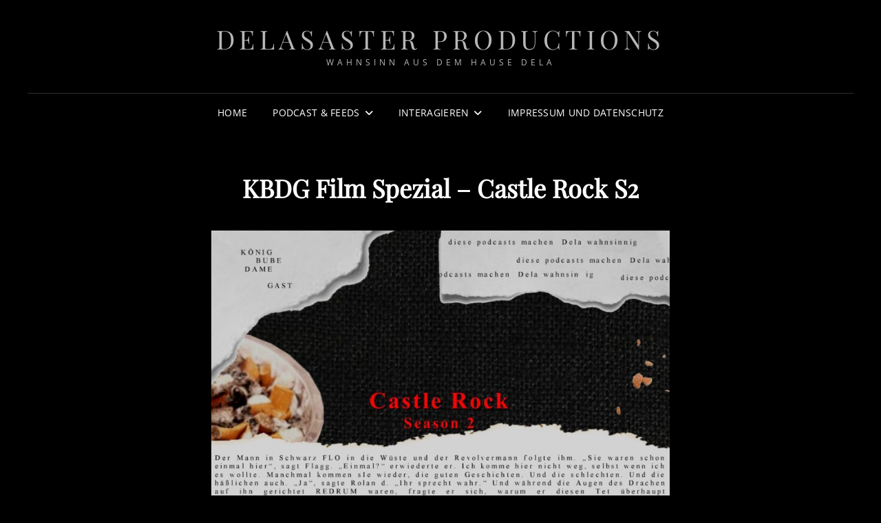

--- FILE ---
content_type: text/html; charset=UTF-8
request_url: https://delasaster.de/podcast/kbdg-film-spezial-castle-rock-s2/
body_size: 13691
content:
<!doctype html>
<html lang="de">
<head>
	<meta charset="UTF-8">
	<meta name="viewport" content="width=device-width, initial-scale=1">
	<link rel="profile" href="http://gmpg.org/xfn/11">
	<script>(function(html){html.className = html.className.replace(/\bno-js\b/,'js')})(document.documentElement);</script>
<title>KBDG Film Spezial &#8211; Castle Rock S2 &#8211; Delasaster Productions</title>
<meta name='robots' content='max-image-preview:large' />
	<style>img:is([sizes="auto" i], [sizes^="auto," i]) { contain-intrinsic-size: 3000px 1500px }</style>
	<link rel="alternate" type="application/rss+xml" title="Delasaster Productions &raquo; Feed" href="https://delasaster.de/feed/" />
<link rel="alternate" type="application/rss+xml" title="Delasaster Productions &raquo; Kommentar-Feed" href="https://delasaster.de/comments/feed/" />
<script type="text/javascript">
/* <![CDATA[ */
window._wpemojiSettings = {"baseUrl":"https:\/\/s.w.org\/images\/core\/emoji\/16.0.1\/72x72\/","ext":".png","svgUrl":"https:\/\/s.w.org\/images\/core\/emoji\/16.0.1\/svg\/","svgExt":".svg","source":{"concatemoji":"https:\/\/delasaster.de\/wp-includes\/js\/wp-emoji-release.min.js?ver=6.8.3"}};
/*! This file is auto-generated */
!function(s,n){var o,i,e;function c(e){try{var t={supportTests:e,timestamp:(new Date).valueOf()};sessionStorage.setItem(o,JSON.stringify(t))}catch(e){}}function p(e,t,n){e.clearRect(0,0,e.canvas.width,e.canvas.height),e.fillText(t,0,0);var t=new Uint32Array(e.getImageData(0,0,e.canvas.width,e.canvas.height).data),a=(e.clearRect(0,0,e.canvas.width,e.canvas.height),e.fillText(n,0,0),new Uint32Array(e.getImageData(0,0,e.canvas.width,e.canvas.height).data));return t.every(function(e,t){return e===a[t]})}function u(e,t){e.clearRect(0,0,e.canvas.width,e.canvas.height),e.fillText(t,0,0);for(var n=e.getImageData(16,16,1,1),a=0;a<n.data.length;a++)if(0!==n.data[a])return!1;return!0}function f(e,t,n,a){switch(t){case"flag":return n(e,"\ud83c\udff3\ufe0f\u200d\u26a7\ufe0f","\ud83c\udff3\ufe0f\u200b\u26a7\ufe0f")?!1:!n(e,"\ud83c\udde8\ud83c\uddf6","\ud83c\udde8\u200b\ud83c\uddf6")&&!n(e,"\ud83c\udff4\udb40\udc67\udb40\udc62\udb40\udc65\udb40\udc6e\udb40\udc67\udb40\udc7f","\ud83c\udff4\u200b\udb40\udc67\u200b\udb40\udc62\u200b\udb40\udc65\u200b\udb40\udc6e\u200b\udb40\udc67\u200b\udb40\udc7f");case"emoji":return!a(e,"\ud83e\udedf")}return!1}function g(e,t,n,a){var r="undefined"!=typeof WorkerGlobalScope&&self instanceof WorkerGlobalScope?new OffscreenCanvas(300,150):s.createElement("canvas"),o=r.getContext("2d",{willReadFrequently:!0}),i=(o.textBaseline="top",o.font="600 32px Arial",{});return e.forEach(function(e){i[e]=t(o,e,n,a)}),i}function t(e){var t=s.createElement("script");t.src=e,t.defer=!0,s.head.appendChild(t)}"undefined"!=typeof Promise&&(o="wpEmojiSettingsSupports",i=["flag","emoji"],n.supports={everything:!0,everythingExceptFlag:!0},e=new Promise(function(e){s.addEventListener("DOMContentLoaded",e,{once:!0})}),new Promise(function(t){var n=function(){try{var e=JSON.parse(sessionStorage.getItem(o));if("object"==typeof e&&"number"==typeof e.timestamp&&(new Date).valueOf()<e.timestamp+604800&&"object"==typeof e.supportTests)return e.supportTests}catch(e){}return null}();if(!n){if("undefined"!=typeof Worker&&"undefined"!=typeof OffscreenCanvas&&"undefined"!=typeof URL&&URL.createObjectURL&&"undefined"!=typeof Blob)try{var e="postMessage("+g.toString()+"("+[JSON.stringify(i),f.toString(),p.toString(),u.toString()].join(",")+"));",a=new Blob([e],{type:"text/javascript"}),r=new Worker(URL.createObjectURL(a),{name:"wpTestEmojiSupports"});return void(r.onmessage=function(e){c(n=e.data),r.terminate(),t(n)})}catch(e){}c(n=g(i,f,p,u))}t(n)}).then(function(e){for(var t in e)n.supports[t]=e[t],n.supports.everything=n.supports.everything&&n.supports[t],"flag"!==t&&(n.supports.everythingExceptFlag=n.supports.everythingExceptFlag&&n.supports[t]);n.supports.everythingExceptFlag=n.supports.everythingExceptFlag&&!n.supports.flag,n.DOMReady=!1,n.readyCallback=function(){n.DOMReady=!0}}).then(function(){return e}).then(function(){var e;n.supports.everything||(n.readyCallback(),(e=n.source||{}).concatemoji?t(e.concatemoji):e.wpemoji&&e.twemoji&&(t(e.twemoji),t(e.wpemoji)))}))}((window,document),window._wpemojiSettings);
/* ]]> */
</script>
<style id='wp-emoji-styles-inline-css' type='text/css'>

	img.wp-smiley, img.emoji {
		display: inline !important;
		border: none !important;
		box-shadow: none !important;
		height: 1em !important;
		width: 1em !important;
		margin: 0 0.07em !important;
		vertical-align: -0.1em !important;
		background: none !important;
		padding: 0 !important;
	}
</style>
<link rel='stylesheet' id='wp-block-library-css' href='https://delasaster.de/wp-includes/css/dist/block-library/style.min.css?ver=6.8.3' type='text/css' media='all' />
<style id='wp-block-library-theme-inline-css' type='text/css'>
.wp-block-audio :where(figcaption){color:#555;font-size:13px;text-align:center}.is-dark-theme .wp-block-audio :where(figcaption){color:#ffffffa6}.wp-block-audio{margin:0 0 1em}.wp-block-code{border:1px solid #ccc;border-radius:4px;font-family:Menlo,Consolas,monaco,monospace;padding:.8em 1em}.wp-block-embed :where(figcaption){color:#555;font-size:13px;text-align:center}.is-dark-theme .wp-block-embed :where(figcaption){color:#ffffffa6}.wp-block-embed{margin:0 0 1em}.blocks-gallery-caption{color:#555;font-size:13px;text-align:center}.is-dark-theme .blocks-gallery-caption{color:#ffffffa6}:root :where(.wp-block-image figcaption){color:#555;font-size:13px;text-align:center}.is-dark-theme :root :where(.wp-block-image figcaption){color:#ffffffa6}.wp-block-image{margin:0 0 1em}.wp-block-pullquote{border-bottom:4px solid;border-top:4px solid;color:currentColor;margin-bottom:1.75em}.wp-block-pullquote cite,.wp-block-pullquote footer,.wp-block-pullquote__citation{color:currentColor;font-size:.8125em;font-style:normal;text-transform:uppercase}.wp-block-quote{border-left:.25em solid;margin:0 0 1.75em;padding-left:1em}.wp-block-quote cite,.wp-block-quote footer{color:currentColor;font-size:.8125em;font-style:normal;position:relative}.wp-block-quote:where(.has-text-align-right){border-left:none;border-right:.25em solid;padding-left:0;padding-right:1em}.wp-block-quote:where(.has-text-align-center){border:none;padding-left:0}.wp-block-quote.is-large,.wp-block-quote.is-style-large,.wp-block-quote:where(.is-style-plain){border:none}.wp-block-search .wp-block-search__label{font-weight:700}.wp-block-search__button{border:1px solid #ccc;padding:.375em .625em}:where(.wp-block-group.has-background){padding:1.25em 2.375em}.wp-block-separator.has-css-opacity{opacity:.4}.wp-block-separator{border:none;border-bottom:2px solid;margin-left:auto;margin-right:auto}.wp-block-separator.has-alpha-channel-opacity{opacity:1}.wp-block-separator:not(.is-style-wide):not(.is-style-dots){width:100px}.wp-block-separator.has-background:not(.is-style-dots){border-bottom:none;height:1px}.wp-block-separator.has-background:not(.is-style-wide):not(.is-style-dots){height:2px}.wp-block-table{margin:0 0 1em}.wp-block-table td,.wp-block-table th{word-break:normal}.wp-block-table :where(figcaption){color:#555;font-size:13px;text-align:center}.is-dark-theme .wp-block-table :where(figcaption){color:#ffffffa6}.wp-block-video :where(figcaption){color:#555;font-size:13px;text-align:center}.is-dark-theme .wp-block-video :where(figcaption){color:#ffffffa6}.wp-block-video{margin:0 0 1em}:root :where(.wp-block-template-part.has-background){margin-bottom:0;margin-top:0;padding:1.25em 2.375em}
</style>
<style id='classic-theme-styles-inline-css' type='text/css'>
/*! This file is auto-generated */
.wp-block-button__link{color:#fff;background-color:#32373c;border-radius:9999px;box-shadow:none;text-decoration:none;padding:calc(.667em + 2px) calc(1.333em + 2px);font-size:1.125em}.wp-block-file__button{background:#32373c;color:#fff;text-decoration:none}
</style>
<style id='global-styles-inline-css' type='text/css'>
:root{--wp--preset--aspect-ratio--square: 1;--wp--preset--aspect-ratio--4-3: 4/3;--wp--preset--aspect-ratio--3-4: 3/4;--wp--preset--aspect-ratio--3-2: 3/2;--wp--preset--aspect-ratio--2-3: 2/3;--wp--preset--aspect-ratio--16-9: 16/9;--wp--preset--aspect-ratio--9-16: 9/16;--wp--preset--color--black: #000000;--wp--preset--color--cyan-bluish-gray: #abb8c3;--wp--preset--color--white: #ffffff;--wp--preset--color--pale-pink: #f78da7;--wp--preset--color--vivid-red: #cf2e2e;--wp--preset--color--luminous-vivid-orange: #ff6900;--wp--preset--color--luminous-vivid-amber: #fcb900;--wp--preset--color--light-green-cyan: #7bdcb5;--wp--preset--color--vivid-green-cyan: #00d084;--wp--preset--color--pale-cyan-blue: #8ed1fc;--wp--preset--color--vivid-cyan-blue: #0693e3;--wp--preset--color--vivid-purple: #9b51e0;--wp--preset--color--eighty-black: #151515;--wp--preset--color--sixty-five-black: #363636;--wp--preset--color--gray: #444444;--wp--preset--color--medium-gray: #777777;--wp--preset--color--light-gray: #f9f9f9;--wp--preset--color--bright-pink: #f5808c;--wp--preset--color--dark-yellow: #ffa751;--wp--preset--color--yellow: #ffbf00;--wp--preset--color--red: #db4f3d;--wp--preset--color--blue: #008ec2;--wp--preset--color--dark-blue: #133ec2;--wp--preset--gradient--vivid-cyan-blue-to-vivid-purple: linear-gradient(135deg,rgba(6,147,227,1) 0%,rgb(155,81,224) 100%);--wp--preset--gradient--light-green-cyan-to-vivid-green-cyan: linear-gradient(135deg,rgb(122,220,180) 0%,rgb(0,208,130) 100%);--wp--preset--gradient--luminous-vivid-amber-to-luminous-vivid-orange: linear-gradient(135deg,rgba(252,185,0,1) 0%,rgba(255,105,0,1) 100%);--wp--preset--gradient--luminous-vivid-orange-to-vivid-red: linear-gradient(135deg,rgba(255,105,0,1) 0%,rgb(207,46,46) 100%);--wp--preset--gradient--very-light-gray-to-cyan-bluish-gray: linear-gradient(135deg,rgb(238,238,238) 0%,rgb(169,184,195) 100%);--wp--preset--gradient--cool-to-warm-spectrum: linear-gradient(135deg,rgb(74,234,220) 0%,rgb(151,120,209) 20%,rgb(207,42,186) 40%,rgb(238,44,130) 60%,rgb(251,105,98) 80%,rgb(254,248,76) 100%);--wp--preset--gradient--blush-light-purple: linear-gradient(135deg,rgb(255,206,236) 0%,rgb(152,150,240) 100%);--wp--preset--gradient--blush-bordeaux: linear-gradient(135deg,rgb(254,205,165) 0%,rgb(254,45,45) 50%,rgb(107,0,62) 100%);--wp--preset--gradient--luminous-dusk: linear-gradient(135deg,rgb(255,203,112) 0%,rgb(199,81,192) 50%,rgb(65,88,208) 100%);--wp--preset--gradient--pale-ocean: linear-gradient(135deg,rgb(255,245,203) 0%,rgb(182,227,212) 50%,rgb(51,167,181) 100%);--wp--preset--gradient--electric-grass: linear-gradient(135deg,rgb(202,248,128) 0%,rgb(113,206,126) 100%);--wp--preset--gradient--midnight: linear-gradient(135deg,rgb(2,3,129) 0%,rgb(40,116,252) 100%);--wp--preset--font-size--small: 16px;--wp--preset--font-size--medium: 20px;--wp--preset--font-size--large: 42px;--wp--preset--font-size--x-large: 42px;--wp--preset--font-size--extra-small: 13px;--wp--preset--font-size--normal: 18px;--wp--preset--font-size--huge: 56px;--wp--preset--spacing--20: 0.44rem;--wp--preset--spacing--30: 0.67rem;--wp--preset--spacing--40: 1rem;--wp--preset--spacing--50: 1.5rem;--wp--preset--spacing--60: 2.25rem;--wp--preset--spacing--70: 3.38rem;--wp--preset--spacing--80: 5.06rem;--wp--preset--shadow--natural: 6px 6px 9px rgba(0, 0, 0, 0.2);--wp--preset--shadow--deep: 12px 12px 50px rgba(0, 0, 0, 0.4);--wp--preset--shadow--sharp: 6px 6px 0px rgba(0, 0, 0, 0.2);--wp--preset--shadow--outlined: 6px 6px 0px -3px rgba(255, 255, 255, 1), 6px 6px rgba(0, 0, 0, 1);--wp--preset--shadow--crisp: 6px 6px 0px rgba(0, 0, 0, 1);}:where(.is-layout-flex){gap: 0.5em;}:where(.is-layout-grid){gap: 0.5em;}body .is-layout-flex{display: flex;}.is-layout-flex{flex-wrap: wrap;align-items: center;}.is-layout-flex > :is(*, div){margin: 0;}body .is-layout-grid{display: grid;}.is-layout-grid > :is(*, div){margin: 0;}:where(.wp-block-columns.is-layout-flex){gap: 2em;}:where(.wp-block-columns.is-layout-grid){gap: 2em;}:where(.wp-block-post-template.is-layout-flex){gap: 1.25em;}:where(.wp-block-post-template.is-layout-grid){gap: 1.25em;}.has-black-color{color: var(--wp--preset--color--black) !important;}.has-cyan-bluish-gray-color{color: var(--wp--preset--color--cyan-bluish-gray) !important;}.has-white-color{color: var(--wp--preset--color--white) !important;}.has-pale-pink-color{color: var(--wp--preset--color--pale-pink) !important;}.has-vivid-red-color{color: var(--wp--preset--color--vivid-red) !important;}.has-luminous-vivid-orange-color{color: var(--wp--preset--color--luminous-vivid-orange) !important;}.has-luminous-vivid-amber-color{color: var(--wp--preset--color--luminous-vivid-amber) !important;}.has-light-green-cyan-color{color: var(--wp--preset--color--light-green-cyan) !important;}.has-vivid-green-cyan-color{color: var(--wp--preset--color--vivid-green-cyan) !important;}.has-pale-cyan-blue-color{color: var(--wp--preset--color--pale-cyan-blue) !important;}.has-vivid-cyan-blue-color{color: var(--wp--preset--color--vivid-cyan-blue) !important;}.has-vivid-purple-color{color: var(--wp--preset--color--vivid-purple) !important;}.has-black-background-color{background-color: var(--wp--preset--color--black) !important;}.has-cyan-bluish-gray-background-color{background-color: var(--wp--preset--color--cyan-bluish-gray) !important;}.has-white-background-color{background-color: var(--wp--preset--color--white) !important;}.has-pale-pink-background-color{background-color: var(--wp--preset--color--pale-pink) !important;}.has-vivid-red-background-color{background-color: var(--wp--preset--color--vivid-red) !important;}.has-luminous-vivid-orange-background-color{background-color: var(--wp--preset--color--luminous-vivid-orange) !important;}.has-luminous-vivid-amber-background-color{background-color: var(--wp--preset--color--luminous-vivid-amber) !important;}.has-light-green-cyan-background-color{background-color: var(--wp--preset--color--light-green-cyan) !important;}.has-vivid-green-cyan-background-color{background-color: var(--wp--preset--color--vivid-green-cyan) !important;}.has-pale-cyan-blue-background-color{background-color: var(--wp--preset--color--pale-cyan-blue) !important;}.has-vivid-cyan-blue-background-color{background-color: var(--wp--preset--color--vivid-cyan-blue) !important;}.has-vivid-purple-background-color{background-color: var(--wp--preset--color--vivid-purple) !important;}.has-black-border-color{border-color: var(--wp--preset--color--black) !important;}.has-cyan-bluish-gray-border-color{border-color: var(--wp--preset--color--cyan-bluish-gray) !important;}.has-white-border-color{border-color: var(--wp--preset--color--white) !important;}.has-pale-pink-border-color{border-color: var(--wp--preset--color--pale-pink) !important;}.has-vivid-red-border-color{border-color: var(--wp--preset--color--vivid-red) !important;}.has-luminous-vivid-orange-border-color{border-color: var(--wp--preset--color--luminous-vivid-orange) !important;}.has-luminous-vivid-amber-border-color{border-color: var(--wp--preset--color--luminous-vivid-amber) !important;}.has-light-green-cyan-border-color{border-color: var(--wp--preset--color--light-green-cyan) !important;}.has-vivid-green-cyan-border-color{border-color: var(--wp--preset--color--vivid-green-cyan) !important;}.has-pale-cyan-blue-border-color{border-color: var(--wp--preset--color--pale-cyan-blue) !important;}.has-vivid-cyan-blue-border-color{border-color: var(--wp--preset--color--vivid-cyan-blue) !important;}.has-vivid-purple-border-color{border-color: var(--wp--preset--color--vivid-purple) !important;}.has-vivid-cyan-blue-to-vivid-purple-gradient-background{background: var(--wp--preset--gradient--vivid-cyan-blue-to-vivid-purple) !important;}.has-light-green-cyan-to-vivid-green-cyan-gradient-background{background: var(--wp--preset--gradient--light-green-cyan-to-vivid-green-cyan) !important;}.has-luminous-vivid-amber-to-luminous-vivid-orange-gradient-background{background: var(--wp--preset--gradient--luminous-vivid-amber-to-luminous-vivid-orange) !important;}.has-luminous-vivid-orange-to-vivid-red-gradient-background{background: var(--wp--preset--gradient--luminous-vivid-orange-to-vivid-red) !important;}.has-very-light-gray-to-cyan-bluish-gray-gradient-background{background: var(--wp--preset--gradient--very-light-gray-to-cyan-bluish-gray) !important;}.has-cool-to-warm-spectrum-gradient-background{background: var(--wp--preset--gradient--cool-to-warm-spectrum) !important;}.has-blush-light-purple-gradient-background{background: var(--wp--preset--gradient--blush-light-purple) !important;}.has-blush-bordeaux-gradient-background{background: var(--wp--preset--gradient--blush-bordeaux) !important;}.has-luminous-dusk-gradient-background{background: var(--wp--preset--gradient--luminous-dusk) !important;}.has-pale-ocean-gradient-background{background: var(--wp--preset--gradient--pale-ocean) !important;}.has-electric-grass-gradient-background{background: var(--wp--preset--gradient--electric-grass) !important;}.has-midnight-gradient-background{background: var(--wp--preset--gradient--midnight) !important;}.has-small-font-size{font-size: var(--wp--preset--font-size--small) !important;}.has-medium-font-size{font-size: var(--wp--preset--font-size--medium) !important;}.has-large-font-size{font-size: var(--wp--preset--font-size--large) !important;}.has-x-large-font-size{font-size: var(--wp--preset--font-size--x-large) !important;}
:where(.wp-block-post-template.is-layout-flex){gap: 1.25em;}:where(.wp-block-post-template.is-layout-grid){gap: 1.25em;}
:where(.wp-block-columns.is-layout-flex){gap: 2em;}:where(.wp-block-columns.is-layout-grid){gap: 2em;}
:root :where(.wp-block-pullquote){font-size: 1.5em;line-height: 1.6;}
</style>
<link rel='stylesheet' id='contact-form-7-css' href='https://delasaster.de/wp-content/plugins/contact-form-7/includes/css/styles.css?ver=6.1.3' type='text/css' media='all' />
<link rel='stylesheet' id='signify-style-css' href='https://delasaster.de/wp-content/themes/signify/style.css?ver=20250702-204030' type='text/css' media='all' />
<link rel='stylesheet' id='signify-dark-style-css' href='https://delasaster.de/wp-content/themes/signify-dark/style.css?ver=20250710-204030' type='text/css' media='all' />
<link rel='stylesheet' id='signify-block-style-css' href='https://delasaster.de/wp-content/themes/signify/css/blocks.css?ver=1.0' type='text/css' media='all' />
<link rel='stylesheet' id='signify-dark-block-style-css' href='https://delasaster.de/wp-content/themes/signify-dark/assets/css/child-blocks.css?ver=20250710-204030' type='text/css' media='all' />
<link rel='stylesheet' id='signify-fonts-css' href='https://delasaster.de/wp-content/fonts/2ebcec9698fa50e59e8c1f60d38c919a.css' type='text/css' media='all' />
<link rel='stylesheet' id='font-awesome-css' href='https://delasaster.de/wp-content/themes/signify/css/font-awesome/css/all.min.css?ver=6.7.2' type='text/css' media='all' />
<!--[if lt IE 9]>
<script type="text/javascript" src="https://delasaster.de/wp-content/themes/signify/js/html5.min.js?ver=3.7.3" id="signify-html5-js"></script>
<![endif]-->
<script type="text/javascript" src="https://delasaster.de/wp-includes/js/jquery/jquery.min.js?ver=3.7.1" id="jquery-core-js"></script>
<script type="text/javascript" src="https://delasaster.de/wp-includes/js/jquery/jquery-migrate.min.js?ver=3.4.1" id="jquery-migrate-js"></script>
<link rel="https://api.w.org/" href="https://delasaster.de/wp-json/" /><link rel="alternate" title="JSON" type="application/json" href="https://delasaster.de/wp-json/wp/v2/podcast/1303" /><link rel="EditURI" type="application/rsd+xml" title="RSD" href="https://delasaster.de/xmlrpc.php?rsd" />
<meta name="generator" content="WordPress 6.8.3" />
<meta name="generator" content="Seriously Simple Podcasting 3.13.0" />
<link rel="canonical" href="https://delasaster.de/podcast/kbdg-film-spezial-castle-rock-s2/" />
<link rel='shortlink' href='https://delasaster.de/?p=1303' />
<link rel="alternate" title="oEmbed (JSON)" type="application/json+oembed" href="https://delasaster.de/wp-json/oembed/1.0/embed?url=https%3A%2F%2Fdelasaster.de%2Fpodcast%2Fkbdg-film-spezial-castle-rock-s2%2F" />
<link rel="alternate" title="oEmbed (XML)" type="text/xml+oembed" href="https://delasaster.de/wp-json/oembed/1.0/embed?url=https%3A%2F%2Fdelasaster.de%2Fpodcast%2Fkbdg-film-spezial-castle-rock-s2%2F&#038;format=xml" />

<link rel="alternate" type="application/rss+xml" title="Podcast RSS feed" href="https://delasaster.de/feed/podcast" />

		<style type="text/css">
					.site-title a,
			.site-description {
				color: #b7b7b7;
			}
				</style>
		<link rel="icon" href="https://delasaster.de/wp-content/uploads/2024/05/cropped-lolo-32x32.jpg" sizes="32x32" />
<link rel="icon" href="https://delasaster.de/wp-content/uploads/2024/05/cropped-lolo-192x192.jpg" sizes="192x192" />
<link rel="apple-touch-icon" href="https://delasaster.de/wp-content/uploads/2024/05/cropped-lolo-180x180.jpg" />
<meta name="msapplication-TileImage" content="https://delasaster.de/wp-content/uploads/2024/05/cropped-lolo-270x270.jpg" />
</head>

<body class="wp-singular podcast-template-default single single-podcast postid-1303 wp-embed-responsive wp-theme-signify wp-child-theme-signify-dark fluid-layout navigation-classic no-sidebar full-width-layout excerpt header-media-fluid header-media-text-disabled color-scheme-dark menu-type-classic menu-style-full-width header-style-one">


<div id="page" class="site">
	<a class="skip-link screen-reader-text" href="#content">Skip to content</a>

	<header id="masthead" class="site-header">
		<div class="site-header-main">
			<div class="wrapper">
				
<div class="site-branding">
	
	<div class="site-identity">
					<p class="site-title"><a href="https://delasaster.de/" rel="home">Delasaster Productions</a></p>
					<p class="site-description">Wahnsinn aus dem Hause Dela</p>
			</div><!-- .site-branding-text-->
</div><!-- .site-branding -->

					<div id="site-header-menu" class="site-header-menu">
		<div id="primary-menu-wrapper" class="menu-wrapper">
			<div class="menu-toggle-wrapper">
				<button id="menu-toggle" class="menu-toggle" aria-controls="top-menu" aria-expanded="false"><span class="menu-label">Menu</span></button>
			</div><!-- .menu-toggle-wrapper -->

			<div class="menu-inside-wrapper">
				<nav id="site-navigation" class="main-navigation default-page-menu" role="navigation" aria-label="Primary Menu">

									<ul id="primary-menu" class="menu nav-menu"><li id="menu-item-2952" class="menu-item menu-item-type-custom menu-item-object-custom menu-item-home menu-item-2952"><a href="https://delasaster.de/">Home</a></li>
<li id="menu-item-2963" class="menu-item menu-item-type-post_type menu-item-object-page menu-item-has-children menu-item-2963"><a href="https://delasaster.de/podcast-2/">Podcast &#038; Feeds</a>
<ul class="sub-menu">
	<li id="menu-item-2951" class="menu-item menu-item-type-post_type menu-item-object-page menu-item-2951"><a href="https://delasaster.de/abonnieren/">Abonnieren</a></li>
	<li id="menu-item-405" class="menu-item menu-item-type-post_type menu-item-object-page menu-item-405"><a href="https://delasaster.de/die-akteure/">Die Akteure</a></li>
	<li id="menu-item-397" class="menu-item menu-item-type-post_type menu-item-object-page menu-item-397"><a href="https://delasaster.de/die-formate/">Die Formate</a></li>
	<li id="menu-item-2858" class="menu-item menu-item-type-post_type menu-item-object-page menu-item-2858"><a href="https://delasaster.de/merch/">Merch</a></li>
</ul>
</li>
<li id="menu-item-3024" class="menu-item menu-item-type-post_type menu-item-object-page menu-item-has-children menu-item-3024"><a href="https://delasaster.de/interagieren/">Interagieren</a>
<ul class="sub-menu">
	<li id="menu-item-2987" class="menu-item menu-item-type-post_type menu-item-object-page menu-item-2987"><a href="https://delasaster.de/kontakt/">Kontakt</a></li>
	<li id="menu-item-1835" class="menu-item menu-item-type-post_type menu-item-object-page menu-item-1835"><a href="https://delasaster.de/unterstuetzen/">Unterstützen</a></li>
</ul>
</li>
<li id="menu-item-391" class="menu-item menu-item-type-post_type menu-item-object-page menu-item-privacy-policy menu-item-391"><a rel="privacy-policy" href="https://delasaster.de/impressum-und-datenschutz/">Impressum und Datenschutz</a></li>
</ul>				
				</nav><!-- .main-navigation -->

							</div><!-- .menu-inside-wrapper -->
		</div><!-- #primary-menu-wrapper.menu-wrapper -->

			</div><!-- .site-header-menu -->
			</div><!-- .wrapper -->
		</div><!-- .site-header-main -->
	</header><!-- #masthead -->

	




	<div id="content" class="site-content">
		<div class="wrapper">

	<div id="primary" class="content-area">
		<main id="main" class="site-main">
			<div class="singular-content-wrap">
				<article id="post-1303" class="post-1303 podcast type-podcast status-publish has-post-thumbnail hentry series-delasasterproductions series-kbdg speaker-dela speaker-flo speaker-jonas">
	
		<header class="entry-header">
			<h1 class="section-title">KBDG Film Spezial &#8211; Castle Rock S2</h1>
					</header><!-- .entry-header -->

					<figure class="entry-image post-thumbnail">
                <img width="666" height="666" src="https://delasaster.de/wp-content/uploads/2021/04/castle-rock-2-scaled.jpg" class="attachment-post-thumbnail size-post-thumbnail wp-post-image" alt="" decoding="async" fetchpriority="high" srcset="https://delasaster.de/wp-content/uploads/2021/04/castle-rock-2-scaled.jpg 2560w, https://delasaster.de/wp-content/uploads/2021/04/castle-rock-2-300x300.jpg 300w, https://delasaster.de/wp-content/uploads/2021/04/castle-rock-2-1024x1024.jpg 1024w, https://delasaster.de/wp-content/uploads/2021/04/castle-rock-2-150x150.jpg 150w, https://delasaster.de/wp-content/uploads/2021/04/castle-rock-2-768x768.jpg 768w, https://delasaster.de/wp-content/uploads/2021/04/castle-rock-2-1536x1536.jpg 1536w, https://delasaster.de/wp-content/uploads/2021/04/castle-rock-2-2048x2048.jpg 2048w" sizes="(max-width: 666px) 100vw, 666px" />	        </figure>
	   	
	<div class="entry-content">
		<div class="podcast_player"><div id="2316763840" class="castos-player dark-mode " tabindex="0" data-episode="1303" data-player_id="2316763840">
	<div class="player">
		<div class="player__main">
			<div class="player__artwork player__artwork-1303">
				<img decoding="async" src="https://delasaster.de/wp-content/uploads/2020/07/aB7kMTKy_400x400-150x150.jpg"
					 alt="DelasasterProductions"
					 title="DelasasterProductions">
			</div>
			<div class="player__body">
				<div class="currently-playing">
					<div class="show player__podcast-title">
						DelasasterProductions					</div>
					<div class="episode-title player__episode-title">KBDG Film Spezial - Castle Rock S2</div>
				</div>
				<div class="play-progress">
					<div class="play-pause-controls">
						<button title="Play" aria-label="Play Episode" aria-pressed="false" class="play-btn">
							<span class="screen-reader-text">Play Episode</span>
						</button>
						<button title="Pause" aria-label="Pause Episode" aria-pressed="false" class="pause-btn hide">
							<span class="screen-reader-text">Pause Episode</span>
						</button>
						<img decoding="async" src="https://delasaster.de/wp-content/plugins/seriously-simple-podcasting/assets/css/images/player/images/icon-loader.svg" alt="Loading" class="ssp-loader hide"/>
					</div>
					<div>
						<audio preload="none" class="clip clip-1303">
							<source src="https://delasaster.de/podcast-player/1303/kbdg-film-spezial-castle-rock-s2.mp3">
						</audio>
						<div class="ssp-progress" role="progressbar" title="Seek" aria-valuenow="0" aria-valuemin="0" aria-valuemax="2600">
							<span class="progress__filled"></span>
						</div>
						<div class="ssp-playback playback">
							<div class="playback__controls">
								<button class="player-btn player-btn__volume" title="Mute/Unmute">
									<span class="screen-reader-text">Mute/Unmute Episode</span>
								</button>
								<button data-skip="-10" class="player-btn player-btn__rwd" title="Rewind 10 seconds">
									<span class="screen-reader-text">Rewind 10 Seconds</span>
								</button>
								<button data-speed="1" class="player-btn player-btn__speed" title="Playback Speed" aria-label="Playback Speed">1x</button>
								<button data-skip="30" class="player-btn player-btn__fwd" title="Fast Forward 30 seconds">
									<span class="screen-reader-text">Fast Forward 30 seconds</span>
								</button>
							</div>
							<div class="playback__timers">
								<time class="ssp-timer">00:00</time>
								<span>/</span>
								<!-- We need actual duration here from the server -->
								<time class="ssp-duration" datetime="PT0H43M20S">43:20</time>
							</div>
						</div>
					</div>
				</div>
									<nav class="player-panels-nav">
													<button class="subscribe-btn" id="subscribe-btn-1303" title="Subscribe">Subscribe</button>
																			<button class="share-btn" id="share-btn-1303" title="Share">Share</button>
											</nav>
							</div>
		</div>
	</div>
			<div class="player-panels player-panels-1303">
							<div class="subscribe player-panel subscribe-1303">
					<div class="close-btn close-btn-1303">
						<span></span>
						<span></span>
					</div>
					<div class="panel__inner">
						<div class="subscribe-icons">
													</div>
						<div class="player-panel-row" aria-label="RSS Feed URL">
							<div class="title">RSS Feed</div>
							<div>
								<input value="https://delasaster.de/feed/podcast/delasasterproductions" class="input-rss input-rss-1303" title="RSS Feed URL" readonly />
							</div>
							<button class="copy-rss copy-rss-1303" title="Copy RSS Feed URL" aria-label="Copy RSS Feed URL"></button>
						</div>
					</div>
				</div>
										<div class="share share-1303 player-panel">
					<div class="close-btn close-btn-1303">
						<span></span>
						<span></span>
					</div>
					<div class="player-panel-row">
						<div class="title">
							Share						</div>
						<div class="icons-holder">
							<a href="https://www.facebook.com/sharer/sharer.php?u=https://delasaster.de/podcast/kbdg-film-spezial-castle-rock-s2/&t=KBDG Film Spezial - Castle Rock S2"
							   target="_blank" rel="noopener noreferrer" class="share-icon facebook" title="Share on Facebook">
								<span></span>
							</a>
							<a href="https://twitter.com/intent/tweet?text=https://delasaster.de/podcast/kbdg-film-spezial-castle-rock-s2/&url=KBDG Film Spezial - Castle Rock S2"
							   target="_blank" rel="noopener noreferrer" class="share-icon twitter" title="Share on Twitter">
								<span></span>
							</a>
							<a href="https://delasaster.de/podcast-player/1303/kbdg-film-spezial-castle-rock-s2.mp3"
							   target="_blank" rel="noopener noreferrer" class="share-icon download" title="Download" download>
								<span></span>
							</a>
						</div>
					</div>
					<div class="player-panel-row">
						<div class="title">
							Link						</div>
						<div>
							<input value="https://delasaster.de/podcast/kbdg-film-spezial-castle-rock-s2/" class="input-link input-link-1303" title="Episode URL" readonly />
						</div>
						<button class="copy-link copy-link-1303" title="Copy Episode URL" aria-label="Copy Episode URL" readonly=""></button>
					</div>
					<div class="player-panel-row">
						<div class="title">
							Embed						</div>
						<div style="height: 10px;">
							<input type="text" value='&lt;blockquote class=&quot;wp-embedded-content&quot; data-secret=&quot;NnAsoTSfNA&quot;&gt;&lt;a href=&quot;https://delasaster.de/podcast/kbdg-film-spezial-castle-rock-s2/&quot;&gt;KBDG Film Spezial &#8211; Castle Rock S2&lt;/a&gt;&lt;/blockquote&gt;&lt;iframe sandbox=&quot;allow-scripts&quot; security=&quot;restricted&quot; src=&quot;https://delasaster.de/podcast/kbdg-film-spezial-castle-rock-s2/embed/#?secret=NnAsoTSfNA&quot; width=&quot;500&quot; height=&quot;350&quot; title=&quot;&#8222;KBDG Film Spezial &#8211; Castle Rock S2&#8220; &#8212; Delasaster Productions&quot; data-secret=&quot;NnAsoTSfNA&quot; frameborder=&quot;0&quot; marginwidth=&quot;0&quot; marginheight=&quot;0&quot; scrolling=&quot;no&quot; class=&quot;wp-embedded-content&quot;&gt;&lt;/iframe&gt;&lt;script type=&quot;text/javascript&quot;&gt;
/* &lt;![CDATA[ */
/*! This file is auto-generated */
!function(d,l){&quot;use strict&quot;;l.querySelector&amp;&amp;d.addEventListener&amp;&amp;&quot;undefined&quot;!=typeof URL&amp;&amp;(d.wp=d.wp||{},d.wp.receiveEmbedMessage||(d.wp.receiveEmbedMessage=function(e){var t=e.data;if((t||t.secret||t.message||t.value)&amp;&amp;!/[^a-zA-Z0-9]/.test(t.secret)){for(var s,r,n,a=l.querySelectorAll(&#039;iframe[data-secret=&quot;&#039;+t.secret+&#039;&quot;]&#039;),o=l.querySelectorAll(&#039;blockquote[data-secret=&quot;&#039;+t.secret+&#039;&quot;]&#039;),c=new RegExp(&quot;^https?:$&quot;,&quot;i&quot;),i=0;i&lt;o.length;i++)o[i].style.display=&quot;none&quot;;for(i=0;i&lt;a.length;i++)s=a[i],e.source===s.contentWindow&amp;&amp;(s.removeAttribute(&quot;style&quot;),&quot;height&quot;===t.message?(1e3&lt;(r=parseInt(t.value,10))?r=1e3:~~r&lt;200&amp;&amp;(r=200),s.height=r):&quot;link&quot;===t.message&amp;&amp;(r=new URL(s.getAttribute(&quot;src&quot;)),n=new URL(t.value),c.test(n.protocol))&amp;&amp;n.host===r.host&amp;&amp;l.activeElement===s&amp;&amp;(d.top.location.href=t.value))}},d.addEventListener(&quot;message&quot;,d.wp.receiveEmbedMessage,!1),l.addEventListener(&quot;DOMContentLoaded&quot;,function(){for(var e,t,s=l.querySelectorAll(&quot;iframe.wp-embedded-content&quot;),r=0;r&lt;s.length;r++)(t=(e=s[r]).getAttribute(&quot;data-secret&quot;))||(t=Math.random().toString(36).substring(2,12),e.src+=&quot;#?secret=&quot;+t,e.setAttribute(&quot;data-secret&quot;,t)),e.contentWindow.postMessage({message:&quot;ready&quot;,secret:t},&quot;*&quot;)},!1)))}(window,document);
/* ]]&gt; */
&lt;/script&gt;
'
								   title="Embed Code"
								   class="input-embed input-embed-1303" readonly/>
						</div>
						<button class="copy-embed copy-embed-1303" title="Copy Embed Code" aria-label="Copy Embed Code"></button>
					</div>
				</div>
					</div>
	
	

	</div>
<div class="podcast_meta"><aside><p><a href="https://delasaster.de/podcast-download/1303/kbdg-film-spezial-castle-rock-s2.mp3?ref=download" title="KBDG Film Spezial &#8211; Castle Rock S2 " class="podcast-meta-download">Download file</a> | <a href="https://delasaster.de/podcast-download/1303/kbdg-film-spezial-castle-rock-s2.mp3?ref=new_window" target="_blank" title="KBDG Film Spezial &#8211; Castle Rock S2 " class="podcast-meta-new-window">Play in new window</a> | <span class="podcast-meta-duration">Duration: 43:20</span> | <span class="podcast-meta-date">Recorded on 25/04/2021</span></p></aside></div></div><p>Willkommen zu einer Sonderfolge von König Bube Dame Gast. Heute sprechen wir über Staffel 2 der Hulu Serie Castle Rock.</p>
<p>Viel Spaß beim anhören.</p>
<p><strong>Die Shownotes:</strong></p>
<p>00:00:00 Begrüßung und Intro</p>
<p>00:01:08 Zeitliche Einordnung<br />
<a href="https://www.kbdg-cast.de/podcast/kbdg-film-spezial-castle-rock-s1/https://www.kbdg-cast.de/podcast/kbdg-film-spezial-castle-rock-s1/" target="_blank" rel="noopener">Castle Rock Staffel 1</a></p>
<p>00:02:19 Inhaltszusammenfassung</p>
<p>00:03:20 Detailbesprechung<br />
<a href="https://www.kbdg-cast.de/podcast/kbdg-044-sie-misery/" target="_blank" rel="noopener">Misery</a><br />
<a href="https://www.youtube.com/watch?v=XHQ9CPRfDsw" target="_blank" rel="noopener">Misery (1990)</a><br />
<a href="https://www.kbdg-cast.de/podcast/kbdg-002/" target="_blank" rel="noopener">Brennen muss Salem</a><br />
<a href="https://www.kbdg-cast.de/podcast/kbdg-047-4-nach-mitternacht-zeitraffer/" target="_blank" rel="noopener">Zeitraffer</a><br />
<a href="https://www.youtube.com/watch?v=b_o0aRfRM2M&amp;list=PLKU_Dq9zJ5qK95hVKpVDSnc2C9NZEk39-" target="_blank" rel="noopener">In einer Kleinen Stadt</a><br />
<a href="https://www.kbdg-cast.de/podcast/kbdg-027-die-leiche-fruehlingsommerherbst-und-tod/" target="_blank" rel="noopener">Die Leiche</a><br />
<a href="https://www.kbdg-cast.de/podcast/kbdg-034-blut-i-der-fornit-nona-paranoid-ein-gesang/" target="_blank" rel="noopener">Nona</a><br />
<a href="https://www.kbdg-cast.de/podcast/kbdg-008-nachtschicht-lastwagen-manchmal-kommen-sie-wieder-erdbeerfruehling/" target="_blank" rel="noopener">Manchmal kommen sie wieder</a><br />
<a href="https://www.imdb.com/name/nm0000209/?ref_=fn_al_nm_1" target="_blank" rel="noopener">Tim Robbins</a><br />
<a href="https://www.youtube.com/watch?v=Uxgv5udgjjY" target="_blank" rel="noopener">Die Verurteilten</a><br />
<a href="https://twitter.com/zweitzehtee" target="_blank" rel="noopener">@zweitzehtee</a><br />
<a href="https://twitter.com/eris2cats" target="_blank" rel="noopener">@eris2cats</a><br />
<a href="https://www.imdb.com/name/nm0000870/?ref_=fn_al_nm_1" target="_blank" rel="noopener">Kathy Bates</a><br />
<a href="https://www.imdb.com/name/nm0135221/?ref_=nv_sr_srsg_0" target="_blank" rel="noopener">Lizzy Caplan</a><br />
<a href="https://www.youtube.com/watch?v=7lCWKKNGiKs" target="_blank" rel="noopener">Bates Motel</a><br />
<a href="https://www.youtube.com/watch?v=Wz719b9QUqY" target="_blank" rel="noopener">Psycho</a><br />
<a href="https://www.youtube.com/watch?v=sVgVI0g1JD4&amp;list=PLKU_Dq9zJ5qLHZ5bLZnVr4MxnxuEORe_b" target="_blank" rel="noopener">ES</a><br />
<a href="https://www.imdb.com/name/nm0803889/?ref_=fn_al_nm_1" target="_blank" rel="noopener">Bill Skarsgard</a><br />
<a href="https://www.kbdg-cast.de/podcast/kbdg-029-christine/" target="_blank" rel="noopener">Christine</a><br />
<a href="https://www.imdb.com/name/nm0300589/?ref_=ttfc_fc_cl_t58" target="_blank" rel="noopener">Sarah Gadon</a><br />
<a href="https://www.youtube.com/watch?v=Xva0LPTVSv4" target="_blank" rel="noopener">11.22.63 &#8211; Der Anschlag</a><br />
<a href="https://www.kbdg-cast.de/podcast/kbdg-001/" target="_blank" rel="noopener">Carrie</a></p>
<p>00:38:54 Bewertungen<br />
<a href="https://www.youtube.com/watch?v=i7d0Lm_31BE" target="_blank" rel="noopener">Twin Peaks</a><br />
<a href="https://www.youtube.com/watch?v=YB4v6fRVjf0" target="_blank" rel="noopener">Haven</a><br />
<a href="https://www.hulu.com/welcome?orig_referrer=https%3A%2F%2Fwww.google.com%2F" target="_blank" rel="noopener">Hulu</a><br />
<a href="https://www.amazon.de/gp/video/storefront/ref=DVM_PDS_PDS_DE_SB_C_P7JwM8HLc_501010759865_71302687856?benefitId=starzplay&amp;benefitID=starzplay&amp;node=3010075031" target="_blank" rel="noopener">Starzplay</a></p>
<p>00:41:40 Verabschiedung, Hausmeisterei und Outro<br />
<a href="https://www.kbdg-cast.de/podcast/kbdg-070-sara/" target="_blank" rel="noopener">Sara</a><br />
<a href="https://www.youtube.com/watch?v=iQLUYnP85j0&amp;t=12s" target="_blank" rel="noopener">The Stand</a><br />
<a href="https://www.kbdg-cast.de/leseplan/" target="_blank" rel="noopener">Leseliste</a></p>
	</div><!-- .entry-content -->

	<footer class="entry-footer">
		<div class="entry-meta">
					</div><!-- .entry-meta -->

			</footer><!-- .entry-footer -->
</article><!-- #post-1303 -->

	<nav class="navigation post-navigation" aria-label="Beiträge">
		<h2 class="screen-reader-text">Beitrags-Navigation</h2>
		<div class="nav-links"><div class="nav-previous"><a href="https://delasaster.de/podcast/kbdg-film-spezial-castle-rock-s1/" rel="prev"><span class="screen-reader-text">Previous Post</span><span aria-hidden="true" class="nav-subtitle">Prev Post</span> <span class="nav-title">KBDG Film Spezial &#8211; Castle Rock S1</span></a></div><div class="nav-next"><a href="https://delasaster.de/podcast/delateratur023-delateratur-mit-flo-maerz-april-2021/" rel="next"><span class="screen-reader-text">Next Post</span><span aria-hidden="true" class="nav-subtitle">Next Post</span> <span class="nav-title">delateratur023 &#8211; Delateratur mit Flo &#8211; März / April 2021</span></a></div></div>
	</nav>			</div><!-- .singular-content-wrap -->
		</main><!-- #main -->
	</div><!-- #primary -->

		</div><!-- .wrapper -->
	</div><!-- #content -->

	<footer id="colophon" class="site-footer">
		
		

<aside class="widget-area footer-widget-area one" role="complementary">
	<div class="wrapper">
					<div class="widget-column footer-widget-1">
				<section id="block-21" class="widget widget_block"> <div class="widget-wrap">
<h1 class="wp-block-heading has-text-align-center">Zum Sammelfeed:</h1>
</div></section><section id="block-22" class="widget widget_block widget_text"> <div class="widget-wrap">
<p class="has-text-align-center">
			<script>
				podcastData7 = {"title":"Delasaster Productions Sammelfeed","subtitle":"Alle Produktionen in einem Schwung!","description":"","cover":"https:\/\/delasaster.de\/wp-content\/uploads\/2024\/05\/lolo.jpg","feeds":[{"type":"audio","format":"mp3","url":"https:\/\/delasaster.de\/feed\/podcast","variant":"high"}]}
			</script>
			<script
				class="podlove-subscribe-button"
				src="https://cdn.podlove.org/subscribe-button/javascripts/app.js" data-size="medium auto" data-style="filled" data-format="cover" data-color="#0a0a0a" data-json-data="podcastData7" data-hide="" data-language="en" >
			</script>
		</p>
</div></section><section id="block-23" class="widget widget_block"> <div class="widget-wrap">
<h1 class="wp-block-heading has-text-align-center">Zu den Einzelformaten:</h1>
</div></section><section id="block-35" class="widget widget_block widget_text"> <div class="widget-wrap">
<p class="has-text-align-center"><a href="https://delasaster.de/abonnieren/" data-type="link" data-id="https://delasaster.de/abonnieren/"><strong>Hier lang</strong></a></p>
</div></section><section id="block-38" class="widget widget_block"> <div class="widget-wrap">
<h2 class="wp-block-heading has-text-align-center">Kontaktieren:</h2>
</div></section><section id="block-39" class="widget widget_block widget_text"> <div class="widget-wrap">
<p class="has-text-align-center"><a href="https://ohai.social/@delasaster_productions" data-type="link" data-id="https://ohai.social/@delasaster_productions">Hier lang</a></p>
</div></section><section id="block-37" class="widget widget_block widget_search"> <div class="widget-wrap"><form role="search" method="get" action="https://delasaster.de/" class="wp-block-search__button-outside wp-block-search__text-button wp-block-search"    ><label class="wp-block-search__label" for="wp-block-search__input-1" >Folge Suchen:</label><div class="wp-block-search__inside-wrapper " ><input class="wp-block-search__input" id="wp-block-search__input-1" placeholder="" value="" type="search" name="s" required /><button aria-label="Suchen" class="wp-block-search__button wp-element-button" type="submit" >Suchen</button></div></form></div></section>			</div><!-- .widget-area -->
		
		
		
		
		

	</div><!-- .footer-widgets-wrapper -->
</aside><!-- .footer-widgets -->


		<div id="site-generator">
			

			
<div class="site-info"><div class="wrapper">Copyright © 2025 <a href="https://delasaster.de/">Delasaster Productions</a> <a class="privacy-policy-link" href="https://delasaster.de/impressum-und-datenschutz/" rel="privacy-policy">Impressum und Datenschutz</a><span class="sep"> | </span>

<a href="https://delasaster.de/wp-admin">Dashboard</a>
&nbsp;Signify Dark&nbsp;by&nbsp;<a target="_blank" href="https://wenthemes.com/">WEN Themes</a></div></div><!-- .site-info -->		</div><!-- #site-generator -->
	</footer><!-- #colophon -->
	
</div><!-- #page -->

<a href="#masthead" id="scrollup" class="backtotop"><span class="screen-reader-text">Scroll Up</span></a><script type="speculationrules">
{"prefetch":[{"source":"document","where":{"and":[{"href_matches":"\/*"},{"not":{"href_matches":["\/wp-*.php","\/wp-admin\/*","\/wp-content\/uploads\/*","\/wp-content\/*","\/wp-content\/plugins\/*","\/wp-content\/themes\/signify-dark\/*","\/wp-content\/themes\/signify\/*","\/*\\?(.+)"]}},{"not":{"selector_matches":"a[rel~=\"nofollow\"]"}},{"not":{"selector_matches":".no-prefetch, .no-prefetch a"}}]},"eagerness":"conservative"}]}
</script>
<link rel='stylesheet' id='ssp-castos-player-css' href='https://delasaster.de/wp-content/plugins/seriously-simple-podcasting/assets/css/castos-player.min.css?ver=3.13.0' type='text/css' media='all' />
<script type="text/javascript" src="https://delasaster.de/wp-includes/js/dist/hooks.min.js?ver=4d63a3d491d11ffd8ac6" id="wp-hooks-js"></script>
<script type="text/javascript" src="https://delasaster.de/wp-includes/js/dist/i18n.min.js?ver=5e580eb46a90c2b997e6" id="wp-i18n-js"></script>
<script type="text/javascript" id="wp-i18n-js-after">
/* <![CDATA[ */
wp.i18n.setLocaleData( { 'text direction\u0004ltr': [ 'ltr' ] } );
/* ]]> */
</script>
<script type="text/javascript" src="https://delasaster.de/wp-content/plugins/contact-form-7/includes/swv/js/index.js?ver=6.1.3" id="swv-js"></script>
<script type="text/javascript" id="contact-form-7-js-translations">
/* <![CDATA[ */
( function( domain, translations ) {
	var localeData = translations.locale_data[ domain ] || translations.locale_data.messages;
	localeData[""].domain = domain;
	wp.i18n.setLocaleData( localeData, domain );
} )( "contact-form-7", {"translation-revision-date":"2025-10-26 03:25:04+0000","generator":"GlotPress\/4.0.3","domain":"messages","locale_data":{"messages":{"":{"domain":"messages","plural-forms":"nplurals=2; plural=n != 1;","lang":"de"},"This contact form is placed in the wrong place.":["Dieses Kontaktformular wurde an der falschen Stelle platziert."],"Error:":["Fehler:"]}},"comment":{"reference":"includes\/js\/index.js"}} );
/* ]]> */
</script>
<script type="text/javascript" id="contact-form-7-js-before">
/* <![CDATA[ */
var wpcf7 = {
    "api": {
        "root": "https:\/\/delasaster.de\/wp-json\/",
        "namespace": "contact-form-7\/v1"
    }
};
/* ]]> */
</script>
<script type="text/javascript" src="https://delasaster.de/wp-content/plugins/contact-form-7/includes/js/index.js?ver=6.1.3" id="contact-form-7-js"></script>
<script type="text/javascript" src="https://delasaster.de/wp-content/themes/signify/js/skip-link-focus-fix.min.js?ver=201800703" id="signify-skip-link-focus-fix-js"></script>
<script type="text/javascript" id="signify-script-js-extra">
/* <![CDATA[ */
var signifyOptions = {"screenReaderText":{"expand":"expand child menu","collapse":"collapse child menu"},"rtl":""};
/* ]]> */
</script>
<script type="text/javascript" src="https://delasaster.de/wp-content/themes/signify/js/functions.min.js?ver=201800703" id="signify-script-js"></script>
<script type="text/javascript" src="https://delasaster.de/wp-content/plugins/seriously-simple-podcasting/assets/js/castos-player.min.js?ver=3.13.0" id="ssp-castos-player-js"></script>

</body>
</html>
